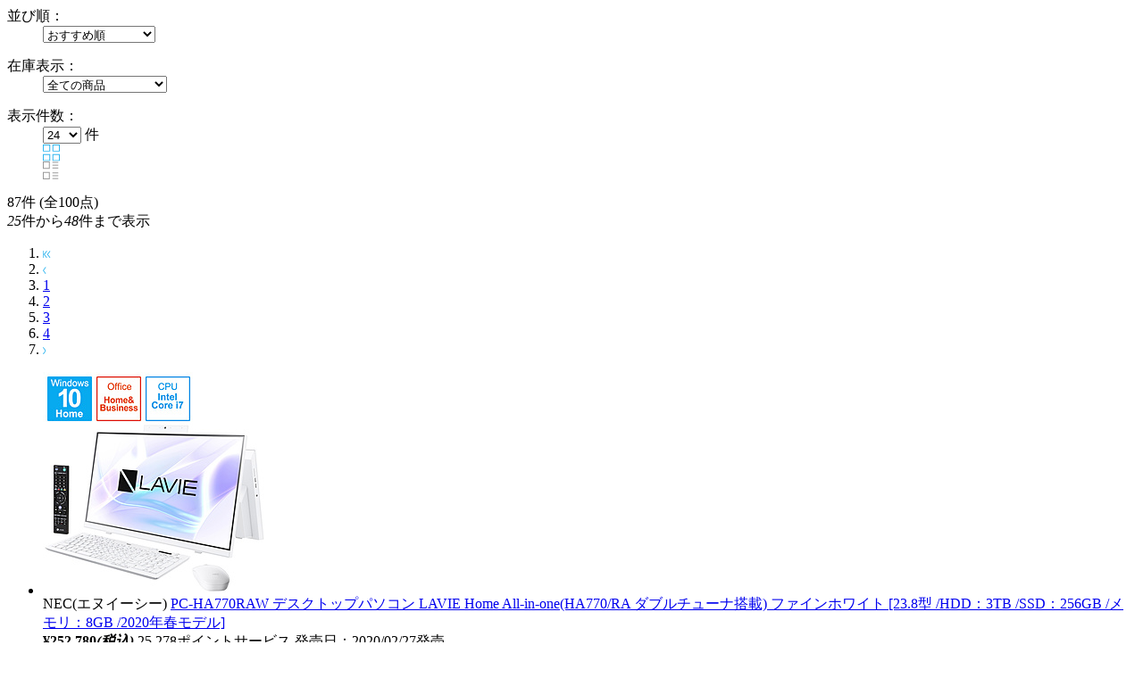

--- FILE ---
content_type: text/html; charset=shift_jis
request_url: https://www.sofmap.com/product_list_parts.aspx?gid=001010150&is_page=serch_result&pno=2&product_maker_code=100001136&used_rank=0009+0003+0002+0001+0006+0004&product_type=ALL&styp=p_page&dispcnt=24
body_size: 6544
content:


	<section class="list_settings">
		<form action="/product_list.aspx" method="get" name="search">
<input type="hidden" name="gid" value="001010150">
<input type="hidden" name="used_rank" value="0009 0003 0002 0001 0006 0004">
<input type="hidden" name="product_type" value="ALL">
<input type="hidden" name="product_maker_code" value="100001136">

		<input type="hidden" name="styp" value="p_srt">

			<dl>
				<dt>並び順：</dt>
				<dd>
					<select name="order_by" onchange="submit(this.form);">
						<option value="DEFAULT" >おすすめ順</option>
						<option value="SALES_DESC" >売り上げ順</option>
						<option value="PRICE_ASC" >価格の安い順</option>
						<option value="PRICE_DESC" >価格の高い順</option>
						<option value="NAME_ASC" >商品名順</option>
						<option value="MAKER_ASC" >メーカー名順</option>

						<option value="DATE_DESC" >発売日が新しい順</option>
						<option value="DATE_ASC" >発売日が古い順</option>
					</select>
				</dd>
			</dl>
			<dl class="zaiko_select">
				<dt>在庫表示：</dt>
				<dd>
					<select name="stk_flg" class="zaiko" onchange="submit(this.form);">
						<option value="">全ての商品</option>
						<option value="1" >注文可能な商品のみ</option>
						<option value="2" >在庫のある商品のみ</option>
					</select>
				</dd>
			</dl>
			<dl class="count_select">
				<dt>表示件数：</dt>
				<dd>
					<select name="dispcnt" onchange="submit(this.form);">
						<option value="24"  selected>24</option>
						<option value="50" >50</option>
						<option value="100" >100</option>
					</select>
					件
				</dd>
				<dd class="list_style column active"><img src="https://www.sofmap.com/images/static/img/ic_list_on_horizontal.svg" alt=""></dd>
				<dd class="list_style"><img src="https://www.sofmap.com/images/static/img/ic_list_vertical.svg" alt=""></dd>
			</dl>
		</form>
	</section>


	<section class="paging_settings">
		<p class="pg_number_set"><span>87</span>件 (全100点)<br><i>25</i>件から<i>48</i>件まで表示</p>
		<ol class="paging_bl">
			<li><a href="/product_list_parts.aspx?gid=001010150&is_page=serch_result&pno=1&product_maker_code=100001136&used_rank=0009+0003+0002+0001+0006+0004&product_type=ALL&styp=p_page&dispcnt=24"><img src="https://www.sofmap.com/images/static/img/pgarw_l_double.svg"></a></li><li><a href="/product_list_parts.aspx?gid=001010150&is_page=serch_result&pno=1&product_maker_code=100001136&used_rank=0009+0003+0002+0001+0006+0004&product_type=ALL&styp=p_page&dispcnt=24"><img src="https://www.sofmap.com/images/static/img/pgarw_l_single.svg"></a></li><li><a href="/product_list_parts.aspx?gid=001010150&is_page=serch_result&pno=1&product_maker_code=100001136&used_rank=0009+0003+0002+0001+0006+0004&product_type=ALL&styp=p_page&dispcnt=24">1</a></li><li><a href="#" class="current">2</a></li><li><a href="/product_list_parts.aspx?gid=001010150&is_page=serch_result&pno=3&product_maker_code=100001136&used_rank=0009+0003+0002+0001+0006+0004&product_type=ALL&styp=p_page&dispcnt=24">3</a></li><li><a href="/product_list_parts.aspx?gid=001010150&is_page=serch_result&pno=4&product_maker_code=100001136&used_rank=0009+0003+0002+0001+0006+0004&product_type=ALL&styp=p_page&dispcnt=24">4</a></li><li><a href="/product_list_parts.aspx?gid=001010150&is_page=serch_result&pno=3&product_maker_code=100001136&used_rank=0009+0003+0002+0001+0006+0004&product_type=ALL&styp=p_page&dispcnt=24"><img src="https://www.sofmap.com/images/static/img/pgarw_r_single.svg"></a></li>
		</ol>
	</section>
				<ul id="change_style_list" class="product_list flexcartbtn ftbtn">
					<input type="hidden" name="product_type" value="ALL" />
<script language="JavaScript"><!--
var listItemSku=[];

var listItem=[];
// --></script>

					<li class='soldout'>
					<div class="mainbox">
						<a href="https://www.sofmap.com/product_detail.aspx?sku=20295024" class="itemimg">


							<img src="https://image.sofmap.com/images/product/large/4562447048404.jpg" alt="" decoding="async" loading="lazy">
						</a>
                        <div class="icon-box"></div>
						<span class="brand">NEC(エヌイーシー)</span>
						<span class="brand brand_type_list" style="display:none;">NEC(エヌイーシー)</span>
						<a href="https://www.sofmap.com/product_detail.aspx?sku=20295024" class="product_name">PC-HA770RAW デスクトップパソコン LAVIE Home All-in-one(HA770/RA ダブルチューナ搭載) ファインホワイト [23.8型 /HDD：3TB /SSD：256GB /メモリ：8GB /2020年春モデル]</a>
						<a href="https://www.sofmap.com/product_detail.aspx?sku=20295024" class="product_name product_name_type_list" style="display:none;">PC-HA770RAW デスクトップパソコン LAVIE Home All-in-one(HA770/RA ダブルチューナ搭載) ファインホワイト [23.8型 /HDD：3TB /SSD：256GB /メモリ：8GB /2020年春モデル]</a>
						<div class="item_label">
							
						</div>


						<span class="price"><strong>&yen;252,780<i>(税込)</i></strong></span>


						<span class="point">25,278ポイントサービス </strong></span>
                        


						<span class="date">発売日：2020/02/27発売</span>


					<div class="stock_review-box">
						<!-- stock_disp_id : OUT_OF_STOCK --><span class="ic stock closed">限定数終了</span>

					</div><!-- //end stock_review-box -->




				</div><!-- //end mainbox -->
				<div class="footbox">
				<div class="used_box txt newitem4562447048404">

<script language="JavaScript"><!--
listItem.push("4562447048404");
// --></script>
<div id="iu4562447048404"></div>

						</div>
						</div><!-- //end footbox -->

					</li>

					<li class='soldout'>
					<div class="mainbox">
						<a href="https://www.sofmap.com/product_detail.aspx?sku=24698645" class="itemimg">


							<img src="https://image.sofmap.com/images/product/large/4589796417163.jpg" alt="" decoding="async" loading="lazy">
						</a>
                        <div class="icon-box"></div>
						<span class="brand">NEC(エヌイーシー)</span>
						<span class="brand brand_type_list" style="display:none;">NEC(エヌイーシー)</span>
						<a href="https://www.sofmap.com/product_detail.aspx?sku=24698645" class="product_name">PC-A2355GAB デスクトップパソコン LAVIE A23(A2355/GAB) ファインブラック ［23.8型 /AMD Ryzen5 /メモリ：8GB /SSD：512GB /2023年5月モデル］</a>
						<a href="https://www.sofmap.com/product_detail.aspx?sku=24698645" class="product_name product_name_type_list" style="display:none;">PC-A2355GAB デスクトップパソコン LAVIE A23(A2355/GAB) ファインブラック ［23.8型 /AMD Ryzen5 /メモリ：8GB /SSD：512GB /2023年5月モデル］</a>
						<div class="item_label">
							
						</div>


						<span class="price"><strong>&yen;189,800<i>(税込)</i></strong></span>


						<span class="point">18,980ポイントサービス </strong></span>
                        


						<span class="date">発売日：2023/05/18発売</span>


					<div class="stock_review-box">
						<!-- stock_disp_id : OUT_OF_STOCK --><span class="ic stock closed">限定数終了</span>

					</div><!-- //end stock_review-box -->




				</div><!-- //end mainbox -->
				<div class="footbox">
				<div class="used_box txt newitem4589796417163">

<script language="JavaScript"><!--
listItem.push("4589796417163");
// --></script>
<div id="iu4589796417163"></div>

						</div>
						</div><!-- //end footbox -->

					</li>

					<li class='soldout'>
					<div class="mainbox">
						<a href="https://www.sofmap.com/product_detail.aspx?sku=21485753" class="itemimg">


							<img src="https://image.sofmap.com/images/product/large/4589796410843.jpg" alt="" decoding="async" loading="lazy">
						</a>
                        <div class="icon-box"></div>
						<span class="brand">NEC(エヌイーシー)</span>
						<span class="brand brand_type_list" style="display:none;">NEC(エヌイーシー)</span>
						<a href="https://www.sofmap.com/product_detail.aspx?sku=21485753" class="product_name">PC-DA400MAB3 デスクトップパソコン LAVIE Desk All in One ファインブラック ［23.8型 /intel Core i3 /メモリ：8GB /SSD：512GB /2020年11月モデル］</a>
						<a href="https://www.sofmap.com/product_detail.aspx?sku=21485753" class="product_name product_name_type_list" style="display:none;">PC-DA400MAB3 デスクトップパソコン LAVIE Desk All in One ファインブラック ［23.8型 /intel Core i3 /メモリ：8GB /SSD：512GB /2020年11月モデル］</a>
						<div class="item_label">
							
						</div>


						<span class="price"><strong>&yen;120,780<i>(税込)</i></strong></span>


						<span class="point">12,078ポイントサービス </strong></span>
                        


						<span class="date">発売日：2020/11/中旬発売</span>


					<div class="stock_review-box">
						<!-- stock_disp_id : OUT_OF_STOCK --><span class="ic stock closed">限定数終了</span>

					</div><!-- //end stock_review-box -->




				</div><!-- //end mainbox -->
				<div class="footbox">
				<div class="used_box txt newitem4589796410843">

<script language="JavaScript"><!--
listItem.push("4589796410843");
// --></script>
<div id="iu4589796410843"></div>

						</div>
						</div><!-- //end footbox -->

					</li>

					<li class='soldout'>
					<div class="mainbox">
						<a href="https://www.sofmap.com/product_detail.aspx?sku=21754082" class="itemimg">


							<img src="https://image.sofmap.com/images/product/large/4589796411499.jpg" alt="" decoding="async" loading="lazy">
						</a>
                        <div class="icon-box"></div>
						<span class="brand">NEC(エヌイーシー)</span>
						<span class="brand brand_type_list" style="display:none;">NEC(エヌイーシー)</span>
						<a href="https://www.sofmap.com/product_detail.aspx?sku=21754082" class="product_name">PC-A2797BAW デスクトップパソコン LAVIE A27(ダブルチューナ) ファインホワイト ［27型 /intel Core i7 /メモリ：16GB /HDD：4TB /SSD：256GB /2021年春モデル］</a>
						<a href="https://www.sofmap.com/product_detail.aspx?sku=21754082" class="product_name product_name_type_list" style="display:none;">PC-A2797BAW デスクトップパソコン LAVIE A27(ダブルチューナ) ファインホワイト ［27型 /intel Core i7 /メモリ：16GB /HDD：4TB /SSD：256GB /2021年春モデル］</a>
						<div class="item_label">
							
						</div>


						<span class="price"><strong>&yen;274,780<i>(税込)</i></strong></span>


						<span class="point">27,478ポイントサービス </strong></span>
                        


						<span class="date">発売日：2021/01/28発売</span>


					<div class="stock_review-box">
						<!-- stock_disp_id : OUT_OF_STOCK --><span class="ic stock closed">限定数終了</span>

					</div><!-- //end stock_review-box -->




				</div><!-- //end mainbox -->
				<div class="footbox">
				<div class="used_box txt newitem4589796411499">

<script language="JavaScript"><!--
listItem.push("4589796411499");
// --></script>
<div id="iu4589796411499"></div>

						</div>
						</div><!-- //end footbox -->

					</li>

					<li class='soldout'>
					<div class="mainbox">
						<a href="https://www.sofmap.com/product_detail.aspx?sku=20295021" class="itemimg">


							<img src="https://image.sofmap.com/images/product/large/4562447048374.jpg" alt="" decoding="async" loading="lazy">
						</a>
                        <div class="icon-box"></div>
						<span class="brand">NEC(エヌイーシー)</span>
						<span class="brand brand_type_list" style="display:none;">NEC(エヌイーシー)</span>
						<a href="https://www.sofmap.com/product_detail.aspx?sku=20295021" class="product_name">PC-HA970RAB デスクトップパソコン LAVIE Home All-in-one(HA970/RA ダブルチューナ搭載) ファインブラック [27型 /HDD：3TB /SSD：256GB /メモリ：8GB /2020年春モデル]</a>
						<a href="https://www.sofmap.com/product_detail.aspx?sku=20295021" class="product_name product_name_type_list" style="display:none;">PC-HA970RAB デスクトップパソコン LAVIE Home All-in-one(HA970/RA ダブルチューナ搭載) ファインブラック [27型 /HDD：3TB /SSD：256GB /メモリ：8GB /2020年春モデル]</a>
						<div class="item_label">
							
						</div>


						<span class="price"><strong>&yen;247,280<i>(税込)</i></strong></span>


						<span class="point">24,728ポイントサービス </strong></span>
                        


						<span class="date">発売日：2020/02/27発売</span>


					<div class="stock_review-box">
						<!-- stock_disp_id : OUT_OF_STOCK --><span class="ic stock closed">限定数終了</span>

					</div><!-- //end stock_review-box -->




				</div><!-- //end mainbox -->
				<div class="footbox">
				<div class="used_box txt newitem4562447048374">

<script language="JavaScript"><!--
listItem.push("4562447048374");
// --></script>
<div id="iu4562447048374"></div>

						</div>
						</div><!-- //end footbox -->

					</li>

					<li class='soldout'>
					<div class="mainbox">
						<a href="https://www.sofmap.com/product_detail.aspx?sku=23006602" class="itemimg">


							<img src="https://image.sofmap.com/images/product/large/4589796414575.jpg" alt="" decoding="async" loading="lazy">
						</a>
                        <div class="icon-box"></div>
						<span class="brand">NEC(エヌイーシー)</span>
						<span class="brand brand_type_list" style="display:none;">NEC(エヌイーシー)</span>
						<a href="https://www.sofmap.com/product_detail.aspx?sku=23006602" class="product_name">PC-A2377DAB デスクトップパソコン LAVIE A23(ダブルチューナ) ファインブラック ［23.8型 /AMD Ryzen7 /メモリ：16GB /SSD：1TB /2022年春モデル］</a>
						<a href="https://www.sofmap.com/product_detail.aspx?sku=23006602" class="product_name product_name_type_list" style="display:none;">PC-A2377DAB デスクトップパソコン LAVIE A23(ダブルチューナ) ファインブラック ［23.8型 /AMD Ryzen7 /メモリ：16GB /SSD：1TB /2022年春モデル］</a>
						<div class="item_label">
							
						</div>


						<span class="price"><strong>&yen;199,800<i>(税込)</i></strong></span>


						<span class="point">19,980ポイントサービス </strong></span>
                        


						<span class="date">発売日：2022/04/上旬発売</span>


					<div class="stock_review-box">
						<!-- stock_disp_id : OUT_OF_STOCK --><span class="ic stock closed">限定数終了</span>

					</div><!-- //end stock_review-box -->




				</div><!-- //end mainbox -->
				<div class="footbox">
				<div class="used_box txt newitem4589796414575">

<script language="JavaScript"><!--
listItem.push("4589796414575");
// --></script>
<div id="iu4589796414575"></div>

						</div>
						</div><!-- //end footbox -->

					</li>

					<li class='soldout'>
					<div class="mainbox">
						<a href="https://www.sofmap.com/product_detail.aspx?sku=21754084" class="itemimg">


							<img src="https://image.sofmap.com/images/product/large/4589796411512.jpg" alt="" decoding="async" loading="lazy">
						</a>
                        <div class="icon-box"></div>
						<span class="brand">NEC(エヌイーシー)</span>
						<span class="brand brand_type_list" style="display:none;">NEC(エヌイーシー)</span>
						<a href="https://www.sofmap.com/product_detail.aspx?sku=21754084" class="product_name">PC-A2377BAW デスクトップパソコン LAVIE A23(ダブルチューナ) ファインホワイト ［23.8型 /intel Core i7 /メモリ：8GB /SSD：1TB /2021年春モデル］</a>
						<a href="https://www.sofmap.com/product_detail.aspx?sku=21754084" class="product_name product_name_type_list" style="display:none;">PC-A2377BAW デスクトップパソコン LAVIE A23(ダブルチューナ) ファインホワイト ［23.8型 /intel Core i7 /メモリ：8GB /SSD：1TB /2021年春モデル］</a>
						<div class="item_label">
							
						</div>


						<span class="price"><strong>&yen;197,780<i>(税込)</i></strong></span>


						<span class="point">19,778ポイントサービス </strong></span>
                        


						<span class="date">発売日：2021/01/28発売</span>


					<div class="stock_review-box">
						<!-- stock_disp_id : OUT_OF_STOCK --><span class="ic stock closed">限定数終了</span>

					</div><!-- //end stock_review-box -->




				</div><!-- //end mainbox -->
				<div class="footbox">
				<div class="used_box txt newitem4589796411512">

<script language="JavaScript"><!--
listItem.push("4589796411512");
// --></script>
<div id="iu4589796411512"></div>

						</div>
						</div><!-- //end footbox -->

					</li>

					<li class='soldout'>
					<div class="mainbox">
						<a href="https://www.sofmap.com/product_detail.aspx?sku=20295025" class="itemimg">


							<img src="https://image.sofmap.com/images/product/large/4562447048411.jpg" alt="" decoding="async" loading="lazy">
						</a>
                        <div class="icon-box"></div>
						<span class="brand">NEC(エヌイーシー)</span>
						<span class="brand brand_type_list" style="display:none;">NEC(エヌイーシー)</span>
						<a href="https://www.sofmap.com/product_detail.aspx?sku=20295025" class="product_name">PC-HA770RAB デスクトップパソコン LAVIE Home All-in-one(HA770/RA ダブルチューナ搭載) ファインブラック [23.8型 /HDD：3TB /SSD：256GB /メモリ：8GB /2020年春モデル]</a>
						<a href="https://www.sofmap.com/product_detail.aspx?sku=20295025" class="product_name product_name_type_list" style="display:none;">PC-HA770RAB デスクトップパソコン LAVIE Home All-in-one(HA770/RA ダブルチューナ搭載) ファインブラック [23.8型 /HDD：3TB /SSD：256GB /メモリ：8GB /2020年春モデル]</a>
						<div class="item_label">
							
						</div>


						<span class="price"><strong>&yen;252,780<i>(税込)</i></strong></span>


						<span class="point">25,278ポイントサービス </strong></span>
                        


						<span class="date">発売日：2020/02/27発売</span>


					<div class="stock_review-box">
						<!-- stock_disp_id : OUT_OF_STOCK --><span class="ic stock closed">限定数終了</span>

					</div><!-- //end stock_review-box -->




				</div><!-- //end mainbox -->
				<div class="footbox">
				<div class="used_box txt newitem4562447048411">

<script language="JavaScript"><!--
listItem.push("4562447048411");
// --></script>
<div id="iu4562447048411"></div>

						</div>
						</div><!-- //end footbox -->

					</li>

					<li class='soldout'>
					<div class="mainbox">
						<a href="https://www.sofmap.com/product_detail.aspx?sku=21754096" class="itemimg">


							<img src="https://image.sofmap.com/images/product/large/4589796412168.jpg" alt="" decoding="async" loading="lazy">
						</a>
                        <div class="icon-box"></div>
						<span class="brand">NEC(エヌイーシー)</span>
						<span class="brand brand_type_list" style="display:none;">NEC(エヌイーシー)</span>
						<a href="https://www.sofmap.com/product_detail.aspx?sku=21754096" class="product_name">PC-A2757BZW-2 デスクトップパソコン LAVIE A27(ダブルチューナ) ファインホワイト ［27型 /intel Core i5 /メモリ：16GB /SSD：1TB /2021年春モデル］</a>
						<a href="https://www.sofmap.com/product_detail.aspx?sku=21754096" class="product_name product_name_type_list" style="display:none;">PC-A2757BZW-2 デスクトップパソコン LAVIE A27(ダブルチューナ) ファインホワイト ［27型 /intel Core i5 /メモリ：16GB /SSD：1TB /2021年春モデル］</a>
						<div class="item_label">
							
						</div>


						<span class="price"><strong>&yen;189,800<i>(税込)</i></strong></span>


						<span class="point">18,980ポイントサービス </strong></span>
                        


						<span class="date">発売日：2021/01/28発売</span>


					<div class="stock_review-box">
						<!-- stock_disp_id : OUT_OF_STOCK --><span class="ic stock closed">限定数終了</span>

					</div><!-- //end stock_review-box -->




				</div><!-- //end mainbox -->
				<div class="footbox">
				<div class="used_box txt newitem4589796412168">

<script language="JavaScript"><!--
listItem.push("4589796412168");
// --></script>
<div id="iu4589796412168"></div>

						</div>
						</div><!-- //end footbox -->

					</li>

					<li class='soldout'>
					<div class="mainbox">
						<a href="https://www.sofmap.com/product_detail.aspx?sku=23006603" class="itemimg">


							<img src="https://image.sofmap.com/images/product/large/4589796414582.jpg" alt="" decoding="async" loading="lazy">
						</a>
                        <div class="icon-box"></div>
						<span class="brand">NEC(エヌイーシー)</span>
						<span class="brand brand_type_list" style="display:none;">NEC(エヌイーシー)</span>
						<a href="https://www.sofmap.com/product_detail.aspx?sku=23006603" class="product_name">PC-A2365DAB デスクトップパソコン LAVIE A23 ファインブラック ［23.8型 /AMD Ryzen7 /メモリ：8GB /SSD：512GB /2022年春モデル］</a>
						<a href="https://www.sofmap.com/product_detail.aspx?sku=23006603" class="product_name product_name_type_list" style="display:none;">PC-A2365DAB デスクトップパソコン LAVIE A23 ファインブラック ［23.8型 /AMD Ryzen7 /メモリ：8GB /SSD：512GB /2022年春モデル］</a>
						<div class="item_label">
							
						</div>


						<span class="price"><strong>&yen;166,440<i>(税込)</i></strong></span>


						<span class="point">16,644ポイントサービス </strong></span>
                        


						<span class="date">発売日：2022/04/上旬発売</span>


					<div class="stock_review-box">
						<!-- stock_disp_id : OUT_OF_STOCK --><span class="ic stock closed">限定数終了</span>

					</div><!-- //end stock_review-box -->




				</div><!-- //end mainbox -->
				<div class="footbox">
				<div class="used_box txt newitem4589796414582">

<script language="JavaScript"><!--
listItem.push("4589796414582");
// --></script>
<div id="iu4589796414582"></div>

						</div>
						</div><!-- //end footbox -->

					</li>

					<li class='soldout'>
					<div class="mainbox">
						<a href="https://www.sofmap.com/product_detail.aspx?sku=23006604" class="itemimg">


							<img src="https://image.sofmap.com/images/product/large/4589796414599.jpg" alt="" decoding="async" loading="lazy">
						</a>
                        <div class="icon-box"></div>
						<span class="brand">NEC(エヌイーシー)</span>
						<span class="brand brand_type_list" style="display:none;">NEC(エヌイーシー)</span>
						<a href="https://www.sofmap.com/product_detail.aspx?sku=23006604" class="product_name">PC-A2335DAB デスクトップパソコン LAVIE A23 ファインブラック ［23.8型 /AMD Ryzen3 /メモリ：8GB /SSD：512GB /2022年春モデル］</a>
						<a href="https://www.sofmap.com/product_detail.aspx?sku=23006604" class="product_name product_name_type_list" style="display:none;">PC-A2335DAB デスクトップパソコン LAVIE A23 ファインブラック ［23.8型 /AMD Ryzen3 /メモリ：8GB /SSD：512GB /2022年春モデル］</a>
						<div class="item_label">
							
						</div>


						<span class="price"><strong>&yen;150,502<i>(税込)</i></strong></span>


						<span class="point"></strong></span>
                        


						<span class="date">発売日：2022/04/上旬発売</span>


					<div class="stock_review-box">
						<!-- stock_disp_id : OUT_OF_STOCK --><span class="ic stock closed">限定数終了</span>

					</div><!-- //end stock_review-box -->




				</div><!-- //end mainbox -->
				<div class="footbox">
				<div class="used_box txt newitem4589796414599">

<script language="JavaScript"><!--
listItem.push("4589796414599");
// --></script>
<div id="iu4589796414599"></div>

						</div>
						</div><!-- //end footbox -->

					</li>

					<li class='soldout'>
					<div class="mainbox">
						<a href="https://www.sofmap.com/product_detail.aspx?sku=20295039" class="itemimg">


							<img src="https://image.sofmap.com/images/product/large/4562447049074.jpg" alt="" decoding="async" loading="lazy">
						</a>
                        <div class="icon-box"></div>
						<span class="brand">NEC(エヌイーシー)</span>
						<span class="brand brand_type_list" style="display:none;">NEC(エヌイーシー)</span>
						<a href="https://www.sofmap.com/product_detail.aspx?sku=20295039" class="product_name">PC-HA570RAW-2 デスクトップパソコン LAVIE Home All-in-one(HA570/RA シングルチューナ搭載) ファインホワイト [23.8型 /HDD：1TB /Optane：16GB /メモリ：8GB /2020年春モデル]</a>
						<a href="https://www.sofmap.com/product_detail.aspx?sku=20295039" class="product_name product_name_type_list" style="display:none;">PC-HA570RAW-2 デスクトップパソコン LAVIE Home All-in-one(HA570/RA シングルチューナ搭載) ファインホワイト [23.8型 /HDD：1TB /Optane：16GB /メモリ：8GB /2020年春モデル]</a>
						<div class="item_label">
							
						</div>


						<span class="price"><strong>&yen;227,260<i>(税込)</i></strong></span>


						<span class="point">22,726ポイントサービス </strong></span>
                        


						<span class="date">発売日：2020/02/27発売</span>


					<div class="stock_review-box">
						<!-- stock_disp_id : OUT_OF_STOCK --><span class="ic stock closed">限定数終了</span>

					</div><!-- //end stock_review-box -->




				</div><!-- //end mainbox -->
				<div class="footbox">
				<div class="used_box txt newitem4562447049074">

<script language="JavaScript"><!--
listItem.push("4562447049074");
// --></script>
<div id="iu4562447049074"></div>

						</div>
						</div><!-- //end footbox -->

					</li>

					<li class='soldout'>
					<div class="mainbox">
						<a href="https://www.sofmap.com/product_detail.aspx?sku=21754097" class="itemimg">


							<img src="https://image.sofmap.com/images/product/large/4589796412243.jpg" alt="" decoding="async" loading="lazy">
						</a>
                        <div class="icon-box"></div>
						<span class="brand">NEC(エヌイーシー)</span>
						<span class="brand brand_type_list" style="display:none;">NEC(エヌイーシー)</span>
						<a href="https://www.sofmap.com/product_detail.aspx?sku=21754097" class="product_name">PC-A2355BZB-2 デスクトップパソコン LAVIE A23シリーズ ファインブラック ［23.8型 /intel Core i5 /メモリ：8GB /SSD：512GB /2021年春モデル］</a>
						<a href="https://www.sofmap.com/product_detail.aspx?sku=21754097" class="product_name product_name_type_list" style="display:none;">PC-A2355BZB-2 デスクトップパソコン LAVIE A23シリーズ ファインブラック ［23.8型 /intel Core i5 /メモリ：8GB /SSD：512GB /2021年春モデル］</a>
						<div class="item_label">
							
						</div>


						<span class="price"><strong>&yen;154,800<i>(税込)</i></strong></span>


						<span class="point">15,480ポイントサービス </strong></span>
                        


						<span class="date">発売日：2021/01/28発売</span>


					<div class="stock_review-box">
						<!-- stock_disp_id : OUT_OF_STOCK --><span class="ic stock closed">限定数終了</span>

					</div><!-- //end stock_review-box -->




				</div><!-- //end mainbox -->
				<div class="footbox">
				<div class="used_box txt newitem4589796412243">

<script language="JavaScript"><!--
listItem.push("4589796412243");
// --></script>
<div id="iu4589796412243"></div>

						</div>
						</div><!-- //end footbox -->

					</li>

					<li class='soldout'>
					<div class="mainbox">
						<a href="https://www.sofmap.com/product_detail.aspx?sku=21754098" class="itemimg">


							<img src="https://image.sofmap.com/images/product/large/4589796412281.jpg" alt="" decoding="async" loading="lazy">
						</a>
                        <div class="icon-box"></div>
						<span class="brand">NEC(エヌイーシー)</span>
						<span class="brand brand_type_list" style="display:none;">NEC(エヌイーシー)</span>
						<a href="https://www.sofmap.com/product_detail.aspx?sku=21754098" class="product_name">PC-A2336BZW-2 デスクトップパソコン LAVIE A23(ダブルチューナ) ファインホワイト ［23.8型 /intel Core i3 /メモリ：8GB /SSD：512GB /2021年春モデル］</a>
						<a href="https://www.sofmap.com/product_detail.aspx?sku=21754098" class="product_name product_name_type_list" style="display:none;">PC-A2336BZW-2 デスクトップパソコン LAVIE A23(ダブルチューナ) ファインホワイト ［23.8型 /intel Core i3 /メモリ：8GB /SSD：512GB /2021年春モデル］</a>
						<div class="item_label">
							
						</div>


						<span class="price"><strong>&yen;159,800<i>(税込)</i></strong></span>


						<span class="point">15,980ポイントサービス </strong></span>
                        


						<span class="date">発売日：2021/01/28発売</span>


					<div class="stock_review-box">
						<!-- stock_disp_id : OUT_OF_STOCK --><span class="ic stock closed">限定数終了</span>

					</div><!-- //end stock_review-box -->




				</div><!-- //end mainbox -->
				<div class="footbox">
				<div class="used_box txt newitem4589796412281">

<script language="JavaScript"><!--
listItem.push("4589796412281");
// --></script>
<div id="iu4589796412281"></div>

						</div>
						</div><!-- //end footbox -->

					</li>

					<li class='soldout'>
					<div class="mainbox">
						<a href="https://www.sofmap.com/product_detail.aspx?sku=21754099" class="itemimg">


							<img src="https://image.sofmap.com/images/product/large/4589796412298.jpg" alt="" decoding="async" loading="lazy">
						</a>
                        <div class="icon-box"></div>
						<span class="brand">NEC(エヌイーシー)</span>
						<span class="brand brand_type_list" style="display:none;">NEC(エヌイーシー)</span>
						<a href="https://www.sofmap.com/product_detail.aspx?sku=21754099" class="product_name">PC-A2336BZB-2 デスクトップパソコン LAVIE A23(ダブルチューナ) ファインブラック ［23.8型 /intel Core i3 /メモリ：8GB /SSD：512GB /2021年春モデル］</a>
						<a href="https://www.sofmap.com/product_detail.aspx?sku=21754099" class="product_name product_name_type_list" style="display:none;">PC-A2336BZB-2 デスクトップパソコン LAVIE A23(ダブルチューナ) ファインブラック ［23.8型 /intel Core i3 /メモリ：8GB /SSD：512GB /2021年春モデル］</a>
						<div class="item_label">
							
						</div>


						<span class="price"><strong>&yen;208,560<i>(税込)</i></strong></span>


						<span class="point">20,856ポイントサービス </strong></span>
                        


						<span class="date">発売日：2021/01/28発売</span>


					<div class="stock_review-box">
						<!-- stock_disp_id : OUT_OF_STOCK --><span class="ic stock closed">限定数終了</span>

					</div><!-- //end stock_review-box -->




				</div><!-- //end mainbox -->
				<div class="footbox">
				<div class="used_box txt newitem4589796412298">

<script language="JavaScript"><!--
listItem.push("4589796412298");
// --></script>
<div id="iu4589796412298"></div>

						</div>
						</div><!-- //end footbox -->

					</li>

					<li class='soldout'>
					<div class="mainbox">
						<a href="https://www.sofmap.com/product_detail.aspx?sku=20295026" class="itemimg">


							<img src="https://image.sofmap.com/images/product/large/4562447048428.jpg" alt="" decoding="async" loading="lazy">
						</a>
                        <div class="icon-box"></div>
						<span class="brand">NEC(エヌイーシー)</span>
						<span class="brand brand_type_list" style="display:none;">NEC(エヌイーシー)</span>
						<a href="https://www.sofmap.com/product_detail.aspx?sku=20295026" class="product_name">PC-HA370RAW デスクトップパソコン LAVIE Home All-in-one(HA370/RA シングルチューナ搭載) ファインホワイト [23.8型 /HDD：1TB /メモリ：8GB /2020年春モデル]</a>
						<a href="https://www.sofmap.com/product_detail.aspx?sku=20295026" class="product_name product_name_type_list" style="display:none;">PC-HA370RAW デスクトップパソコン LAVIE Home All-in-one(HA370/RA シングルチューナ搭載) ファインホワイト [23.8型 /HDD：1TB /メモリ：8GB /2020年春モデル]</a>
						<div class="item_label">
							
						</div>


						<span class="price"><strong>&yen;181,280<i>(税込)</i></strong></span>


						<span class="point">18,128ポイントサービス </strong></span>
                        


						<span class="date">発売日：2020/02/27発売</span>


					<div class="stock_review-box">
						<!-- stock_disp_id : OUT_OF_STOCK --><span class="ic stock closed">限定数終了</span>

					</div><!-- //end stock_review-box -->




				</div><!-- //end mainbox -->
				<div class="footbox">
				<div class="used_box txt newitem4562447048428">

<script language="JavaScript"><!--
listItem.push("4562447048428");
// --></script>
<div id="iu4562447048428"></div>

						</div>
						</div><!-- //end footbox -->

					</li>

					<li class='soldout'>
					<div class="mainbox">
						<a href="https://www.sofmap.com/product_detail.aspx?sku=20295027" class="itemimg">


							<img src="https://image.sofmap.com/images/product/large/4562447048435.jpg" alt="" decoding="async" loading="lazy">
						</a>
                        <div class="icon-box"></div>
						<span class="brand">NEC(エヌイーシー)</span>
						<span class="brand brand_type_list" style="display:none;">NEC(エヌイーシー)</span>
						<a href="https://www.sofmap.com/product_detail.aspx?sku=20295027" class="product_name">PC-HA370RAB デスクトップパソコン LAVIE Home All-in-one(HA370/RA シングルチューナ搭載) ファインブラック [23.8型 /HDD：1TB /メモリ：8GB /2020年春モデル]</a>
						<a href="https://www.sofmap.com/product_detail.aspx?sku=20295027" class="product_name product_name_type_list" style="display:none;">PC-HA370RAB デスクトップパソコン LAVIE Home All-in-one(HA370/RA シングルチューナ搭載) ファインブラック [23.8型 /HDD：1TB /メモリ：8GB /2020年春モデル]</a>
						<div class="item_label">
							
						</div>


						<span class="price"><strong>&yen;181,280<i>(税込)</i></strong></span>


						<span class="point">18,128ポイントサービス </strong></span>
                        


						<span class="date">発売日：2020/02/27発売</span>


					<div class="stock_review-box">
						<!-- stock_disp_id : OUT_OF_STOCK --><span class="ic stock closed">限定数終了</span>

					</div><!-- //end stock_review-box -->




				</div><!-- //end mainbox -->
				<div class="footbox">
				<div class="used_box txt newitem4562447048435">

<script language="JavaScript"><!--
listItem.push("4562447048435");
// --></script>
<div id="iu4562447048435"></div>

						</div>
						</div><!-- //end footbox -->

					</li>

					<li class='soldout'>
					<div class="mainbox">
						<a href="https://www.sofmap.com/product_detail.aspx?sku=23403050" class="itemimg">


							<img src="https://image.sofmap.com/images/product/large/4589796415077.jpg" alt="" decoding="async" loading="lazy">
						</a>
                        <div class="icon-box"></div>
						<span class="brand">NEC(エヌイーシー)</span>
						<span class="brand brand_type_list" style="display:none;">NEC(エヌイーシー)</span>
						<a href="https://www.sofmap.com/product_detail.aspx?sku=23403050" class="product_name">PC-GX550EAB ゲーミングデスクトップパソコン＋ゲームコントローラー＋ゲーミングヘッドセット LAVIE GX ブラック</a>
						<a href="https://www.sofmap.com/product_detail.aspx?sku=23403050" class="product_name product_name_type_list" style="display:none;">PC-GX550EAB ゲーミングデスクトップパソコン＋ゲームコントローラー＋ゲーミングヘッドセット LAVIE GX ブラック</a>
						<div class="item_label">
							
						</div>


						<span class="price"><strong>&yen;219,780<i>(税込)</i></strong></span>


						<span class="point">21,978ポイントサービス </strong></span>
                        


						<span class="date">発売日：2022年8月上旬発売</span>


					<div class="stock_review-box">
						<!-- stock_disp_id : OUT_OF_STOCK --><span class="ic stock closed">限定数終了</span>

					</div><!-- //end stock_review-box -->




				</div><!-- //end mainbox -->
				<div class="footbox">
				<div class="used_box txt newitem4589796415077">

<script language="JavaScript"><!--
listItem.push("4589796415077");
// --></script>
<div id="iu4589796415077"></div>

						</div>
						</div><!-- //end footbox -->

					</li>

					<li class='soldout'>
					<div class="mainbox">
						<a href="https://www.sofmap.com/product_detail.aspx?sku=23403049" class="itemimg">


							<img src="https://image.sofmap.com/images/product/large/4589796415060.jpg" alt="" decoding="async" loading="lazy">
						</a>
                        <div class="icon-box"></div>
						<span class="brand">NEC(エヌイーシー)</span>
						<span class="brand brand_type_list" style="display:none;">NEC(エヌイーシー)</span>
						<a href="https://www.sofmap.com/product_detail.aspx?sku=23403049" class="product_name">PC-GX750EAB ゲーミングデスクトップパソコン＋ゲームコントローラー＋ゲーミングヘッドセット LAVIE GX ブラック</a>
						<a href="https://www.sofmap.com/product_detail.aspx?sku=23403049" class="product_name product_name_type_list" style="display:none;">PC-GX750EAB ゲーミングデスクトップパソコン＋ゲームコントローラー＋ゲーミングヘッドセット LAVIE GX ブラック</a>
						<div class="item_label">
							
						</div>


						<span class="price"><strong>&yen;217,800<i>(税込)</i></strong></span>


						<span class="point"></strong></span>
                        


						<span class="date">発売日：2022/07/14発売</span>


					<div class="stock_review-box">
						<!-- stock_disp_id : OUT_OF_STOCK --><span class="ic stock closed">限定数終了</span>

					</div><!-- //end stock_review-box -->




				</div><!-- //end mainbox -->
				<div class="footbox">
				<div class="used_box txt newitem4589796415060">

<script language="JavaScript"><!--
listItem.push("4589796415060");
// --></script>
<div id="iu4589796415060"></div>

						</div>
						</div><!-- //end footbox -->

					</li>

					<li class='soldout'>
					<div class="mainbox">
						<a href="https://www.sofmap.com/product_detail.aspx?sku=17557754" class="itemimg">


							<img src="https://image.sofmap.com/images/product/large/4562447042655.jpg" alt="" decoding="async" loading="lazy">
						</a>
                        <div class="icon-box"></div>
						<span class="brand">NEC(エヌイーシー)</span>
						<span class="brand brand_type_list" style="display:none;">NEC(エヌイーシー)</span>
						<a href="https://www.sofmap.com/product_detail.aspx?sku=17557754" class="product_name">PC-DA770KAW デスクトップパソコン LAVIE Desk ホワイトシルバー ［23.8型 /intel Core i7 /メモリ：8GB /HDD：3TB /2018年春］</a>
						<a href="https://www.sofmap.com/product_detail.aspx?sku=17557754" class="product_name product_name_type_list" style="display:none;">PC-DA770KAW デスクトップパソコン LAVIE Desk ホワイトシルバー ［23.8型 /intel Core i7 /メモリ：8GB /HDD：3TB /2018年春］</a>
						<div class="item_label">
							
						</div>


						<span class="price"><strong>&yen;203,280<i>(税込)</i></strong></span>


						<span class="point">2,033ポイントサービス </strong></span>
                        


						<span class="date">発売日：2018/01/18発売</span>


					<div class="stock_review-box">
						<!-- stock_disp_id : OUT_OF_STOCK --><span class="ic stock closed">限定数終了</span>

					</div><!-- //end stock_review-box -->




				</div><!-- //end mainbox -->
				<div class="footbox">
				<div class="used_box txt newitem4562447042655">

<script language="JavaScript"><!--
listItem.push("4562447042655");
// --></script>
<div id="iu4562447042655"></div>

						</div>
						</div><!-- //end footbox -->

					</li>

					<li class='soldout'>
					<div class="mainbox">
						<a href="https://www.sofmap.com/product_detail.aspx?sku=17557756" class="itemimg">


							<img src="https://image.sofmap.com/images/product/large/4562447042679.jpg" alt="" decoding="async" loading="lazy">
						</a>
                        <div class="icon-box"></div>
						<span class="brand">NEC(エヌイーシー)</span>
						<span class="brand brand_type_list" style="display:none;">NEC(エヌイーシー)</span>
						<a href="https://www.sofmap.com/product_detail.aspx?sku=17557756" class="product_name">PC-DA770KAR デスクトップパソコン LAVIE Desk メタルレッド ［23.8型 /intel Core i7 /メモリ：8GB /HDD：3TB /2018年春］</a>
						<a href="https://www.sofmap.com/product_detail.aspx?sku=17557756" class="product_name product_name_type_list" style="display:none;">PC-DA770KAR デスクトップパソコン LAVIE Desk メタルレッド ［23.8型 /intel Core i7 /メモリ：8GB /HDD：3TB /2018年春］</a>
						<div class="item_label">
							
						</div>


						<span class="price"><strong>&yen;203,280<i>(税込)</i></strong></span>


						<span class="point">2,033ポイントサービス </strong></span>
                        


						<span class="date">発売日：2018/01/18発売</span>


					<div class="stock_review-box">
						<!-- stock_disp_id : OUT_OF_STOCK --><span class="ic stock closed">限定数終了</span>

					</div><!-- //end stock_review-box -->




				</div><!-- //end mainbox -->
				<div class="footbox">
				<div class="used_box txt newitem4562447042679">

<script language="JavaScript"><!--
listItem.push("4562447042679");
// --></script>
<div id="iu4562447042679"></div>

						</div>
						</div><!-- //end footbox -->

					</li>

					<li class='soldout'>
					<div class="mainbox">
						<a href="https://www.sofmap.com/product_detail.aspx?sku=17557757" class="itemimg">


							<img src="https://image.sofmap.com/images/product/large/4562447042686.jpg" alt="" decoding="async" loading="lazy">
						</a>
                        <div class="icon-box"></div>
						<span class="brand">NEC(エヌイーシー)</span>
						<span class="brand brand_type_list" style="display:none;">NEC(エヌイーシー)</span>
						<a href="https://www.sofmap.com/product_detail.aspx?sku=17557757" class="product_name">PC-DA370KAW デスクトップパソコン LAVIE Desk ファインホワイト ［23.8型 /intel Celeron /メモリ：4GB /HDD：1TB /2018年春］</a>
						<a href="https://www.sofmap.com/product_detail.aspx?sku=17557757" class="product_name product_name_type_list" style="display:none;">PC-DA370KAW デスクトップパソコン LAVIE Desk ファインホワイト ［23.8型 /intel Celeron /メモリ：4GB /HDD：1TB /2018年春］</a>
						<div class="item_label">
							
						</div>


						<span class="price"><strong>&yen;131,780<i>(税込)</i></strong></span>


						<span class="point">1,318ポイントサービス </strong></span>
                        


						<span class="date">発売日：2018/01/18発売</span>


					<div class="stock_review-box">
						<!-- stock_disp_id : OUT_OF_STOCK --><span class="ic stock closed">限定数終了</span>

					</div><!-- //end stock_review-box -->




				</div><!-- //end mainbox -->
				<div class="footbox">
				<div class="used_box txt newitem4562447042686">

<script language="JavaScript"><!--
listItem.push("4562447042686");
// --></script>
<div id="iu4562447042686"></div>

						</div>
						</div><!-- //end footbox -->

					</li>

					<li class='soldout'>
					<div class="mainbox">
						<a href="https://www.sofmap.com/product_detail.aspx?sku=17557759" class="itemimg">


							<img src="https://image.sofmap.com/images/product/large/4562447042709.jpg" alt="" decoding="async" loading="lazy">
						</a>
                        <div class="icon-box"></div>
						<span class="brand">NEC(エヌイーシー)</span>
						<span class="brand brand_type_list" style="display:none;">NEC(エヌイーシー)</span>
						<a href="https://www.sofmap.com/product_detail.aspx?sku=17557759" class="product_name">PC-DA370KAR デスクトップパソコン LAVIE Desk ラズベリーレッド ［23.8型 /intel Celeron /メモリ：4GB /HDD：1TB /2018年春］</a>
						<a href="https://www.sofmap.com/product_detail.aspx?sku=17557759" class="product_name product_name_type_list" style="display:none;">PC-DA370KAR デスクトップパソコン LAVIE Desk ラズベリーレッド ［23.8型 /intel Celeron /メモリ：4GB /HDD：1TB /2018年春］</a>
						<div class="item_label">
							
						</div>


						<span class="price"><strong>&yen;131,780<i>(税込)</i></strong></span>


						<span class="point">1,318ポイントサービス </strong></span>
                        


						<span class="date">発売日：2018/01/18発売</span>


					<div class="stock_review-box">
						<!-- stock_disp_id : OUT_OF_STOCK --><span class="ic stock closed">限定数終了</span>

					</div><!-- //end stock_review-box -->




				</div><!-- //end mainbox -->
				<div class="footbox">
				<div class="used_box txt newitem4562447042709">

<script language="JavaScript"><!--
listItem.push("4562447042709");
// --></script>
<div id="iu4562447042709"></div>

						</div>
						</div><!-- //end footbox -->

					</li>

					<li class='soldout'>
					<div class="mainbox">
						<a href="https://www.sofmap.com/product_detail.aspx?sku=17557761" class="itemimg">


							<img src="https://image.sofmap.com/images/product/large/4562447042822.jpg" alt="" decoding="async" loading="lazy">
						</a>
                        <div class="icon-box"></div>
						<span class="brand">NEC(エヌイーシー)</span>
						<span class="brand brand_type_list" style="display:none;">NEC(エヌイーシー)</span>
						<a href="https://www.sofmap.com/product_detail.aspx?sku=17557761" class="product_name">PC-DA870KAB デスクトップパソコン LAVIE Desk ダークシルバー ［23.8型 /intel Core i7 /メモリ：8GB /HDD：3TB /2018年春］</a>
						<a href="https://www.sofmap.com/product_detail.aspx?sku=17557761" class="product_name product_name_type_list" style="display:none;">PC-DA870KAB デスクトップパソコン LAVIE Desk ダークシルバー ［23.8型 /intel Core i7 /メモリ：8GB /HDD：3TB /2018年春］</a>
						<div class="item_label">
							
						</div>


						<span class="price"><strong>&yen;241,780<i>(税込)</i></strong></span>


						<span class="point">2,418ポイントサービス </strong></span>
                        


						<span class="date">発売日：2018/01/18発売</span>


					<div class="stock_review-box">
						<!-- stock_disp_id : OUT_OF_STOCK --><span class="ic stock closed">限定数終了</span>

					</div><!-- //end stock_review-box -->




				</div><!-- //end mainbox -->
				<div class="footbox">
				<div class="used_box txt newitem4562447042822">

<script language="JavaScript"><!--
listItem.push("4562447042822");
// --></script>
<div id="iu4562447042822"></div>

						</div>
						</div><!-- //end footbox -->

					</li>

<script language="JavaScript"><!--
if(listItemSku.length > 0)
{
	var intCountNewItem = 0;
	var strNewItemCallUrl = "/product_newitem.aspx?new_jan=";
	var strNewItem = "";
	jQuery.each(listItemSku,function(item){
		strNewItem += listItemSku[item] + ",";
		intCountNewItem++;
		if(intCountNewItem >= 20)
		{
			strNewItem = strNewItem.slice(0,-1);
			jQuery.post(strNewItemCallUrl + strNewItem, "",function(response){setNewItemLink(response)},"json");
			intCountNewItem = 0;
			strNewItem = "";
		}
	});
	if(strNewItem != "")
	{
		strNewItem = strNewItem.slice(0,-1);
		jQuery.post(strNewItemCallUrl + strNewItem, "",function(response){setNewItemLink(response)},"json");
	}

	function setNewItemLink(json)
	{
		jQuery.each(json, function(item, json){
			jQuery(".newitem"+item).prepend('<a href="' + json.url + '">新品商品はこちら</a>');
		});
	}
}
// --></script>
				</ul>
	<section class="paging_settings">
		<p class="pg_number_set"><span>87</span>件 (全100点)<br><i>25</i>件から<i>48</i>件まで表示</p>
		<ol class="paging_bl">
			<li><a href="/product_list_parts.aspx?gid=001010150&is_page=serch_result&pno=1&product_maker_code=100001136&used_rank=0009+0003+0002+0001+0006+0004&product_type=ALL&styp=p_page&dispcnt=24"><img src="https://www.sofmap.com/images/static/img/pgarw_l_double.svg"></a></li><li><a href="/product_list_parts.aspx?gid=001010150&is_page=serch_result&pno=1&product_maker_code=100001136&used_rank=0009+0003+0002+0001+0006+0004&product_type=ALL&styp=p_page&dispcnt=24"><img src="https://www.sofmap.com/images/static/img/pgarw_l_single.svg"></a></li><li><a href="/product_list_parts.aspx?gid=001010150&is_page=serch_result&pno=1&product_maker_code=100001136&used_rank=0009+0003+0002+0001+0006+0004&product_type=ALL&styp=p_page&dispcnt=24">1</a></li><li><a href="#" class="current">2</a></li><li><a href="/product_list_parts.aspx?gid=001010150&is_page=serch_result&pno=3&product_maker_code=100001136&used_rank=0009+0003+0002+0001+0006+0004&product_type=ALL&styp=p_page&dispcnt=24">3</a></li><li><a href="/product_list_parts.aspx?gid=001010150&is_page=serch_result&pno=4&product_maker_code=100001136&used_rank=0009+0003+0002+0001+0006+0004&product_type=ALL&styp=p_page&dispcnt=24">4</a></li><li><a href="/product_list_parts.aspx?gid=001010150&is_page=serch_result&pno=3&product_maker_code=100001136&used_rank=0009+0003+0002+0001+0006+0004&product_type=ALL&styp=p_page&dispcnt=24"><img src="https://www.sofmap.com/images/static/img/pgarw_r_single.svg"></a></li>
		</ol>
	</section>
	

--- FILE ---
content_type: image/svg+xml
request_url: https://www.sofmap.com/images/static/img/pgarw_l_double.svg
body_size: 249
content:
<svg xmlns="http://www.w3.org/2000/svg" width="9.49" height="8.64" viewBox="0 0 9.49 8.64"><defs><style>.cls-1{fill:#30b5ef;}</style></defs><title>pgarw_l_double</title><g id="レイヤー_2" data-name="レイヤー 2"><g id="contets"><polygon class="cls-1" points="4.63 8.64 0.99 4.32 4.63 0 5.38 0.64 2.28 4.32 5.38 8 4.63 8.64"/><polygon class="cls-1" points="8.74 8.64 5.09 4.32 8.74 0 9.49 0.64 6.39 4.32 9.49 8 8.74 8.64"/><rect class="cls-1" y="0.07" width="0.8" height="8.5"/></g></g></svg>